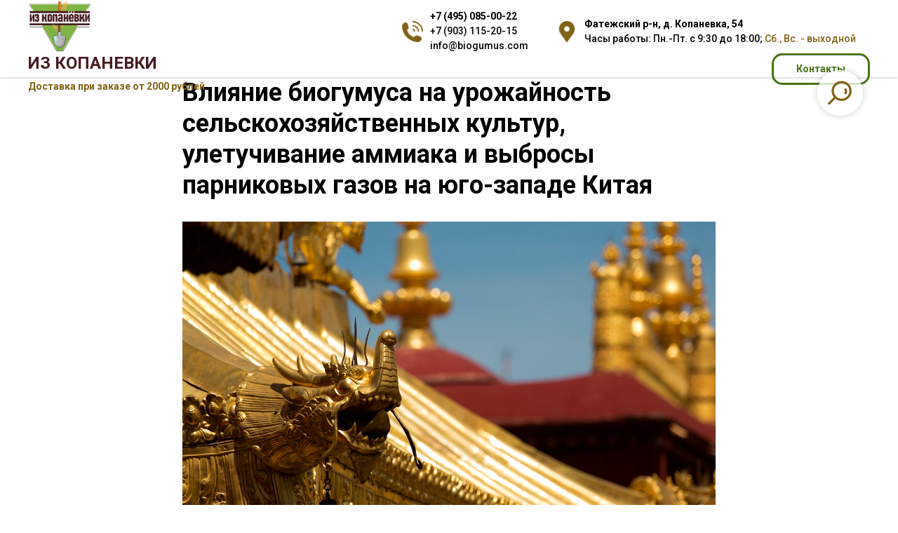

--- FILE ---
content_type: text/html; charset=UTF-8
request_url: https://biogumus.com/tpost/xn86uyf111-vliyanie-biogumusa-na-urozhainost-selsko
body_size: 22063
content:
<!DOCTYPE html> <html> <head> <meta charset="utf-8" /> <meta http-equiv="Content-Type" content="text/html; charset=utf-8" /> <meta name="viewport" content="width=device-width, initial-scale=1.0" /> <meta name="google-site-verification" content="Pj2aA830I576fgXjFPWJWxwdEqCyy7wDREaeb4WBxA8" /> <!--metatextblock-->
    <title>Как биогумус влияет на урожайность сельхоз культур.</title>
    <meta name="description" content="Эксперименты показали, что биогумус улучшает усвоение питательных веществ  сельскохозяйственными культурами и улучшает содержание питательных веществ в  почвенном профиле (18% почвенного азота в VCM).">
    <meta name="keywords" content="биогумус осенью, биогумус применение, полив биогумусом, почва биогумус">
    <meta name="robots" content="index, follow" />

    <meta property="og:title" content="Как биогумус влияет на урожайность сельхоз культур." />
    <meta property="og:description" content="Эксперименты показали, что биогумус улучшает усвоение питательных веществ  сельскохозяйственными культурами и улучшает содержание питательных веществ в  почвенном профиле (18% почвенного азота в VCM)." />
    <meta property="og:type" content="website" />
    <meta property="og:url" content="https://biogumus.com/tpost/xn86uyf111-vliyanie-biogumusa-na-urozhainost-selsko" />
    <meta property="og:image" content="https://static.tildacdn.com/tild6134-3430-4437-b062-393666636665/selhoz-kultury-v-kit.jpg" />

    <link rel="canonical" href="https://biogumus.com/tpost/xn86uyf111-vliyanie-biogumusa-na-urozhainost-selsko" />
    <link rel="alternate" type="application/rss+xml" title="Энциклопедия органических удобрений" href="https://biogumus.com/rss-feed-791520678761.xml" />
    <link rel="amphtml" href="https://biogumus.com/tpost/xn86uyf111-vliyanie-biogumusa-na-urozhainost-selsko?amp=true">

<!--/metatextblock--> <meta name="format-detection" content="telephone=no" /> <meta http-equiv="x-dns-prefetch-control" content="on"> <link rel="dns-prefetch" href="https://ws.tildacdn.com"> <link rel="dns-prefetch" href="https://static.tildacdn.com"> <link rel="shortcut icon" href="https://static.tildacdn.com/tild3561-6539-4637-b132-346365613030/biogumus.ico" type="image/x-icon" /> <link rel="apple-touch-icon" href="https://static.tildacdn.com/tild3562-3736-4235-b166-313431306566/ms-icon-150x150.png"> <link rel="apple-touch-icon" sizes="76x76" href="https://static.tildacdn.com/tild3562-3736-4235-b166-313431306566/ms-icon-150x150.png"> <link rel="apple-touch-icon" sizes="152x152" href="https://static.tildacdn.com/tild3562-3736-4235-b166-313431306566/ms-icon-150x150.png"> <link rel="apple-touch-startup-image" href="https://static.tildacdn.com/tild3562-3736-4235-b166-313431306566/ms-icon-150x150.png"> <!-- Assets --> <script src="https://neo.tildacdn.com/js/tilda-fallback-1.0.min.js" async charset="utf-8"></script> <link rel="stylesheet" href="https://static.tildacdn.com/css/tilda-grid-3.0.min.css" type="text/css" media="all" onerror="this.loaderr='y';"/> <link rel="stylesheet" href="https://static.tildacdn.com/ws/project5952529/tilda-blocks-page33460185.min.css?t=1749472642" type="text/css" media="all" onerror="this.loaderr='y';" /><link rel="stylesheet" href="https://static.tildacdn.com/ws/project5952529/tilda-blocks-page29704287.min.css?t=1768457463" type="text/css" media="all" onerror="this.loaderr='y';" /><link rel="stylesheet" href="https://static.tildacdn.com/ws/project5952529/tilda-blocks-page29741491.min.css?t=1768457463" type="text/css" media="all" onerror="this.loaderr='y';" /> <link rel="preconnect" href="https://fonts.gstatic.com"> <link href="https://fonts.googleapis.com/css2?family=Roboto:wght@300;400;500;700&subset=latin,cyrillic" rel="stylesheet"> <link rel="stylesheet" href="https://static.tildacdn.com/css/tilda-feed-1.0.min.css" type="text/css" media="all" /> <link rel="stylesheet" href="https://static.tildacdn.com/css/tilda-popup-1.1.min.css" type="text/css" media="print" onload="this.media='all';" onerror="this.loaderr='y';" /> <noscript><link rel="stylesheet" href="https://static.tildacdn.com/css/tilda-popup-1.1.min.css" type="text/css" media="all" /></noscript> <link rel="stylesheet" href="https://static.tildacdn.com/css/tilda-slds-1.4.min.css" type="text/css" media="print" onload="this.media='all';" onerror="this.loaderr='y';" /> <noscript><link rel="stylesheet" href="https://static.tildacdn.com/css/tilda-slds-1.4.min.css" type="text/css" media="all" /></noscript> <link rel="stylesheet" href="https://static.tildacdn.com/css/tilda-forms-1.0.min.css" type="text/css" media="all" onerror="this.loaderr='y';" /> <link rel="stylesheet" href="https://static.tildacdn.com/css/tilda-cart-1.0.min.css" type="text/css" media="all" onerror="this.loaderr='y';" /> <script nomodule src="https://static.tildacdn.com/js/tilda-polyfill-1.0.min.js" charset="utf-8"></script> <script type="text/javascript">function t_onReady(func) {if(document.readyState!='loading') {func();} else {document.addEventListener('DOMContentLoaded',func);}}
function t_onFuncLoad(funcName,okFunc,time) {if(typeof window[funcName]==='function') {okFunc();} else {setTimeout(function() {t_onFuncLoad(funcName,okFunc,time);},(time||100));}}function t_throttle(fn,threshhold,scope) {return function() {fn.apply(scope||this,arguments);};}</script> <script src="https://static.tildacdn.com/js/jquery-1.10.2.min.js" charset="utf-8" onerror="this.loaderr='y';"></script> <script src="https://static.tildacdn.com/js/tilda-scripts-3.0.min.js" charset="utf-8" defer onerror="this.loaderr='y';"></script> <script src="https://static.tildacdn.com/ws/project5952529/tilda-blocks-page33460185.min.js?t=1749472642" charset="utf-8" onerror="this.loaderr='y';"></script><script src="https://static.tildacdn.com/ws/project5952529/tilda-blocks-page29704287.min.js?t=1768457463" onerror="this.loaderr='y';"></script><script src="https://static.tildacdn.com/ws/project5952529/tilda-blocks-page29741491.min.js?t=1768457463" onerror="this.loaderr='y';"></script> <script src="https://static.tildacdn.com/js/tilda-lazyload-1.0.min.js" charset="utf-8" async onerror="this.loaderr='y';"></script> <script src="https://static.tildacdn.com/js/tilda-feed-1.0.min.js" charset="utf-8"></script><script src="https://static.tildacdn.com/js/tilda-submenublocks-1.0.min.js" charset="utf-8"></script><script src="https://static.tildacdn.com/js/tilda-map-1.0.min.js" charset="utf-8"></script><script src="https://static.tildacdn.com/js/tilda-vote-1.1.min.js" charset="utf-8"></script><script src="https://static.tildacdn.com/js/tilda-animation-sbs-1.0.min.js" charset="utf-8"></script> <script src="https://static.tildacdn.com/js/tilda-slds-1.4.min.js" charset="utf-8" async onerror="this.loaderr='y';"></script> <script src="https://static.tildacdn.com/js/hammer.min.js" charset="utf-8" async onerror="this.loaderr='y';"></script> <script src="https://static.tildacdn.com/js/tilda-popup-1.0.min.js" charset="utf-8" async onerror="this.loaderr='y';"></script> <script src="https://static.tildacdn.com/js/tilda-menu-1.0.min.js" charset="utf-8" async onerror="this.loaderr='y';"></script> <script src="https://static.tildacdn.com/js/tilda-forms-1.0.min.js" charset="utf-8" async onerror="this.loaderr='y';"></script> <script src="https://static.tildacdn.com/js/tilda-cart-1.0.min.js" charset="utf-8" async onerror="this.loaderr='y';"></script> <script src="https://static.tildacdn.com/js/tilda-widget-positions-1.0.min.js" charset="utf-8" async onerror="this.loaderr='y';"></script> <script src="https://static.tildacdn.com/js/tilda-skiplink-1.0.min.js" charset="utf-8" async onerror="this.loaderr='y';"></script> <script src="https://static.tildacdn.com/js/tilda-events-1.0.min.js" charset="utf-8" async onerror="this.loaderr='y';"></script> <script type="text/javascript">window.dataLayer=window.dataLayer||[];</script> <!-- Google Tag Manager --> <script type="text/javascript">(function(w,d,s,l,i){w[l]=w[l]||[];w[l].push({'gtm.start':new Date().getTime(),event:'gtm.js'});var f=d.getElementsByTagName(s)[0],j=d.createElement(s),dl=l!='dataLayer'?'&l='+l:'';j.async=true;j.src='https://www.googletagmanager.com/gtm.js?id='+i+dl;f.parentNode.insertBefore(j,f);})(window,document,'script','dataLayer','GTM-TQDX458');</script> <!-- End Google Tag Manager --> <!-- VK Pixel Code --> <script type="text/javascript" data-tilda-cookie-type="advertising">setTimeout(function(){!function(){var t=document.createElement("script");t.type="text/javascript",t.async=!0,t.src="https://vk.com/js/api/openapi.js?161",t.onload=function(){VK.Retargeting.Init("VK-RTRG-1546749-cjLfl"),VK.Retargeting.Hit()},document.head.appendChild(t)}();},2000);</script> <!-- End VK Pixel Code --> <script type="text/javascript">(function() {if((/bot|google|yandex|baidu|bing|msn|duckduckbot|teoma|slurp|crawler|spider|robot|crawling|facebook/i.test(navigator.userAgent))===false&&typeof(sessionStorage)!='undefined'&&sessionStorage.getItem('visited')!=='y'&&document.visibilityState){var style=document.createElement('style');style.type='text/css';style.innerHTML='@media screen and (min-width: 980px) {.t-records {opacity: 0;}.t-records_animated {-webkit-transition: opacity ease-in-out .2s;-moz-transition: opacity ease-in-out .2s;-o-transition: opacity ease-in-out .2s;transition: opacity ease-in-out .2s;}.t-records.t-records_visible {opacity: 1;}}';document.getElementsByTagName('head')[0].appendChild(style);function t_setvisRecs(){var alr=document.querySelectorAll('.t-records');Array.prototype.forEach.call(alr,function(el) {el.classList.add("t-records_animated");});setTimeout(function() {Array.prototype.forEach.call(alr,function(el) {el.classList.add("t-records_visible");});sessionStorage.setItem("visited","y");},400);}
document.addEventListener('DOMContentLoaded',t_setvisRecs);}})();</script></head> <body class="t-body" style="margin:0;"> <!--allrecords--> <div id="allrecords" class="t-records" data-post-page="y" data-hook="blocks-collection-content-node" data-tilda-project-id="5952529" data-tilda-page-id="33460185" data-tilda-page-alias="enciklopediya_organicheskih_soedineniy" data-tilda-formskey="46d170b87f573748af392c9e85952529" data-tilda-lazy="yes" data-tilda-root-zone="com">

<!-- POST START -->

<!--header-->
<div id="t-header" class="t-records" data-hook="blocks-collection-content-node" data-tilda-project-id="5952529" data-tilda-page-id="29704287" data-tilda-page-alias="iz_kopanevky" data-tilda-formskey="46d170b87f573748af392c9e85952529" data-tilda-lazy="yes" data-tilda-root-zone="one"    >

    <div id="rec480502220" class="r t-rec t-rec_pb_15" style="padding-bottom:15px; " data-animationappear="off" data-record-type="821"   >
<!-- t821 -->

<div id="nav480502220marker"></div>

<div id="nav480502220" class="t821 t821__positionfixed  " style="background-color: rgba(255,255,255,1);  " data-bgcolor-hex="#ffffff" data-bgcolor-rgba="rgba(255,255,255,1)" data-navmarker="nav480502220marker" data-appearoffset="" data-bgopacity-two="90" data-menushadow="20" data-menushadow-css="" data-bgopacity="1"  data-bgcolor-rgba-afterscroll="rgba(255,255,255,0.90)"  data-menu="yes">
    <div class="t821__maincontainer " style="">
					<div class="t821__leftwrapper" style="">
							<div class="t821__logo-wrapper t821__logo-wrapper_inlineblock">
										<a href="/" >
																		<img class="t821__imglogo t821__imglogomobile" 
								src="https://static.tildacdn.com/tild6637-3830-4433-b230-363362616661/logo_iz_kopanevky.png" 
								imgfield="img" 
								style="max-width: 90px; width: 90px;"
								 alt="Доставка при заказе от 2000 рублей"
								>
																</a>
									</div>
				<div class="t821__logo-descr t821__logo-descr_inlineblock t-name t-name_xs" field="subtitle"><div style="font-size: 22px;" data-customstyle="yes"><strong style="color: rgb(71, 29, 33); font-size: 24px;">ИЗ КОПАНЕВКИ</strong><br /><span style="color: rgb(128, 99, 24); font-size: 14px;">Доставка при заказе от 2000 рублей</span></div></div>							</div>
			
			<div class="t821__rightwrapper" style="">
									<div class="t821__phone-container" style="">
													<span class="t821__img-wrap" style="width:30px;">
								<img class="t821__img t-img" 
									role="presentation" 
									src="https://static.tildacdn.com/tild3930-3536-4337-a639-373636393964/icon_phone.png" 
									imgfield="img2"
									>
							</span>
												<span class="t821__text t821__text-descr t-descr t-descr_xxs" field="descr"><strong>+7 (495) 085-00-22</strong><br /><span style="color: rgb(0, 0, 0);">+7 (903) 115-20-15</span><br /><span style="color: rgb(0, 0, 0);">info@biogumus.com</span></span>					</div>
				
									<div class="t821__adress-container" style="">
											<span class="t821__img-wrap" style="width:30px;">
							<img class="t821__img t-img" 
								role="presentation" 
								src="https://static.tildacdn.com/tild3663-3339-4934-a233-373362353432/icon_adress.png" 
								imgfield="img3"
								>
						</span>
										<span class="t821__text t821__text-text t-descr t-descr_xxs" field="text"><a href="https://biogumus.com/kotakty" style="color: rgb(0, 0, 0);"><strong>Фатежский р-н, д. Копаневка, 54</strong></a><br />Часы работы: Пн.-Пт. с 9:30 до 18:00<span style="color: rgb(0, 0, 0);">;</span><span style="color: rgb(128, 99, 24);"> Сб., Вс. - выходной</span></span>					</div>
				
									<div class="t821__btn-container">
					                        <div class="t821__btn-wrapper">
                            <a href="http://biogumus.com/kotakty" target="" class="t-btn t-btn_sm "  style="color:#497416;border:3px solid #497416;border-radius:15px; -moz-border-radius:15px; -webkit-border-radius:15px;"
								data-buttonfieldset="button"
							>
                                <table role="presentation" style="width:100%; height:100%;">
                                    <tr>
                                        <td>Контакты</td>
                                    </tr>
                                </table>
                            </a>
                        </div>
										</div>
							</div>


		  	</div>
</div>



<style>
@media screen and (max-width: 640px) {
  #rec480502220 .t821__logo-wrapper_inlineblock {
    margin-bottom: 5px;
  }
}
</style>



<script>
    
        t_onReady(function() {
            t_onFuncLoad('t821_init', function(){t821_init('480502220');});
        });
    
</script>


<style>
#rec480502220 .t-menu__link-item{
		}







@supports (overflow:-webkit-marquee) and (justify-content:inherit)
{
	#rec480502220 .t-menu__link-item,
	#rec480502220 .t-menu__link-item.t-active {
	opacity: 1 !important;
	}
}
</style>
    
                
                
            
        
                            
        
                                
        
            
                                                                
                                                                                                                    
                                                                                
                                                                                
                                                                                                                    
                                                                                
                                                                                
                                                                                
                                                                                                                    
                                                                                
                                                                                
                                                                                
                                                                                                                                                            
                                                                                
                                     
        
                
        
                                                                    
                                                        
         

         
            
        
                            
        
                                
        
            
                                                                
                                                                                                                    
                                                                                
                                                                                
                                                                                
                                                                                
                                                                                
                                                                                
                                                                                                                    
                                                                                
                                                                                
                                                                                
                                                                                
                                     
        
                
        
                                                                    
                            
         

         
            
        
                            
        
                                
        
            
                                                                
                                                                                                                    
                                                                                
                                                                                
                                                                                                                    
                                                                                
                                                                                
                                                                                
                                                                                                                    
                                                                                
                                                                                
                                                                                
                                                                                                                                                            
                                                                                
                                     
        
                
        
                                                                    
                                                        
         

         
            
        
                            
        
                                
        
            
                                                                
                                                                                                                    
                                                                                
                                                                                
                                                                                                                    
                                                                                
                                                                                
                                                                                
                                                                                                                    
                                                                                
                                                                                
                                                                                
                                                                                
                                                                                
                                     
        
                
        
                                                                    
                                                        
         

         
     
            <style> #rec480502220 .t821__logo {   font-weight: 700; } #rec480502220 .t821__text-descr {   font-weight: 500; } #rec480502220 .t821__text-text {   font-weight: 500; }</style>
    <!--[if IE 8]>
<style>
#rec480502220 .t821 {
  filter: progid:DXImageTransform.Microsoft.gradient(startColorStr='#D9ffffff', endColorstr='#D9ffffff');
}
</style>
<![endif]-->


	                                                        
            <style>#rec480502220 .t821 {box-shadow: 0px 1px 3px rgba(0,0,0,0.2);}</style>
    
</div>


    <div id="rec480665376" class="r t-rec" style=" " data-animationappear="off" data-record-type="706"   >
<!--tcart-->

<!-- @classes: t-text t-text_xs t-name t-name_xs t-name_md t-btn t-btn_sm -->


<script>
    t_onReady(function () {
        setTimeout(function () {
            t_onFuncLoad('tcart__init', function () {
                tcart__init('480665376');
            });
        }, 50);

        var userAgent = navigator.userAgent.toLowerCase();
        var body = document.body;
        if (!body) return;

        /* fix Instagram iPhone keyboard bug */
        if (userAgent.indexOf('instagram') !== -1 && userAgent.indexOf('iphone') !== -1) {
            body.style.position = 'relative';
        }

        var rec = document.querySelector('#rec480665376');
        if (!rec) return;
        var cartWindow = rec.querySelector('.t706__cartwin,.t706__cartpage');
        var allRecords = document.querySelector('.t-records');
        var currentMode = allRecords.getAttribute('data-tilda-mode');
        if (cartWindow && currentMode !== 'edit' && currentMode !== 'preview') {
            cartWindow.addEventListener(
                'scroll',
                t_throttle(function () {
                    if (window.lazy === 'y' || document.querySelector('#allrecords').getAttribute('data-tilda-lazy') === 'yes') {
                        t_onFuncLoad('t_lazyload_update', function () {
                            t_lazyload_update();
                        });
                    }
                }, 500)
            );
        }
    });
</script>


                                        
    
    
<div class="t706"  data-cart-countdown="yes" data-opencart-onorder="yes" data-project-currency="р." data-project-currency-side="r" data-project-currency-sep=","   data-project-currency-code="RUB"        data-yandexmap-apikey="e8c20bbd-fb79-4d44-96c6-dbcaa9c1bc14">
        <div class="t706__carticon t706__carticon_sm" style="right:120px;">
         <div class="t706__carticon-text t-name t-name_xs"></div>        <div class="t706__carticon-wrapper">
                        <div class="t706__carticon-imgwrap" style="background-color:#806318;">
                                    <svg role="img" style="stroke:#e2cd95;" class="t706__carticon-img" xmlns="http://www.w3.org/2000/svg" viewBox="0 0 64 64">
                        <path fill="none" stroke-width="2" stroke-miterlimit="10" d="M44 18h10v45H10V18h10z"/>
                        <path fill="none" stroke-width="2" stroke-miterlimit="10" d="M22 24V11c0-5.523 4.477-10 10-10s10 4.477 10 10v13"/>
                    </svg>
                            </div>
            <div class="t706__carticon-counter js-carticon-counter" style="background-color:#e2cd95;color:#806318;"></div>
        </div>
    </div>
     

    <div class="t706__cartwin" style="display: none;">
        <div class="t706__close t706__cartwin-close">
            <button type="button" class="t706__close-button t706__cartwin-close-wrapper" aria-label="Close cart">
                <svg role="presentation" class="t706__close-icon t706__cartwin-close-icon" width="23px" height="23px" viewBox="0 0 23 23" version="1.1" xmlns="http://www.w3.org/2000/svg" xmlns:xlink="http://www.w3.org/1999/xlink">
                    <g stroke="none" stroke-width="1" fill="#fff" fill-rule="evenodd">
                        <rect transform="translate(11.313708, 11.313708) rotate(-45.000000) translate(-11.313708, -11.313708) " x="10.3137085" y="-3.6862915" width="2" height="30"></rect>
                        <rect transform="translate(11.313708, 11.313708) rotate(-315.000000) translate(-11.313708, -11.313708) " x="10.3137085" y="-3.6862915" width="2" height="30"></rect>
                    </g>
                </svg> 
            </button>  
        </div>

        <div class="t706__cartwin-content">
            <div class="t706__cartwin-top">
                <div class="t706__cartwin-heading t-name t-name_xl"></div>
            </div>            

            <div class="t706__cartwin-products"></div>
            <div class="t706__cartwin-bottom">
                <div class="t706__cartwin-prodamount-wrap t-descr t-descr_sm">
                    <span class="t706__cartwin-prodamount-label"></span>
                    <span class="t706__cartwin-prodamount"></span>
                </div>
            </div>      
                
                        <div class="t706__orderform ">  
                
																																																								

	<form 
		id="form480665376" name='form480665376' role="form" action='' method='POST' data-formactiontype="2" data-inputbox=".t-input-group"   
		class="t-form js-form-proccess t-form_inputs-total_8 " 
		  data-formsended-callback="t706_onSuccessCallback" >
											<input type="hidden" name="formservices[]" value="a2ea920fdb2a237f794987a5043920c2" class="js-formaction-services">
							<input type="hidden" name="formservices[]" value="ebaaabd74a7604d65eca6996315d3de7" class="js-formaction-services">
					
					<input type="hidden" name="tildaspec-formname" tabindex="-1" value="Cart">
		
		<!-- @classes t-title t-text t-btn -->
		<div class="js-successbox t-form__successbox t-text t-text_md" 
			aria-live="polite" 
			style="display:none;"
						 data-success-message="Спасибо за заказ! Мы свяжемся с Вами в ближайшее время."					></div>

				<div class="t-form__inputsbox t-form__inputsbox_inrow">

			







				
	
					
											
				
								

						
		
				
				
		
						
		
		
				
		<div
			class=" t-input-group t-input-group_nm "
			data-input-lid="1496239431201"
															data-field-type="nm"
			data-field-name="Name"
					>

												<label 
						for='input_1496239431201' 
						class="t-input-title t-descr t-descr_md" 
						id="field-title_1496239431201" 
						data-redactor-toolbar="no" 
						field="li_title__1496239431201" 
						style="color:;"
					>Имя</label>
											
					
							<div class="t-input-block  ">
											
<input 
	type="text"
	autocomplete="name"
	name="Name"
	id="input_1496239431201"
	class="t-input js-tilda-rule"
	value="" 
	 placeholder="Иван Смирнов"	 data-tilda-req="1" aria-required="true"	data-tilda-rule="name"
	aria-describedby="error_1496239431201"
	style="color:#000000;border:1px solid #000000;">														</div>
				<div class="t-input-error" aria-live="polite" id="error_1496239431201"></div>
								</div>

					
	
					
											
				
								

						
		
				
				
		
						
		
		
				
		<div
			class=" t-input-group t-input-group_em "
			data-input-lid="1496239459190"
															data-field-type="em"
			data-field-name="Email"
					>

												<label 
						for='input_1496239459190' 
						class="t-input-title t-descr t-descr_md" 
						id="field-title_1496239459190" 
						data-redactor-toolbar="no" 
						field="li_title__1496239459190" 
						style="color:;"
					>Email</label>
											
					
							<div class="t-input-block  ">
											
<input 
	type="email"
	autocomplete="email"
	name="Email"
	id="input_1496239459190"
	class="t-input js-tilda-rule"
	value="" 
	 placeholder="example@site.com"	 data-tilda-req="1" aria-required="true"	data-tilda-rule="email"
	aria-describedby="error_1496239459190"
	style="color:#000000;border:1px solid #000000;"
>														</div>
				<div class="t-input-error" aria-live="polite" id="error_1496239459190"></div>
								</div>

					
	
					
											
				
								

						
		
				
				
		
						
		
		
				
		<div
			class=" t-input-group t-input-group_ph "
			data-input-lid="1496239478607"
															data-field-type="ph"
			data-field-name="Phone"
					>

												<label 
						for='input_1496239478607' 
						class="t-input-title t-descr t-descr_md" 
						id="field-title_1496239478607" 
						data-redactor-toolbar="no" 
						field="li_title__1496239478607" 
						style="color:;"
					>Телефон</label>
											
					
							<div class="t-input-block  ">
											
	<input 
		type="tel"
		autocomplete="tel"
		name="Phone"
		id="input_1496239478607"
		class="t-input js-tilda-rule"
		value="" 
		 placeholder="+7 777 77 77"		 data-tilda-req="1" aria-required="true"		data-tilda-rule="phone"
		pattern="[0-9]*"
				aria-describedby="error_1496239478607"
		style="color:#000000;border:1px solid #000000;">

															</div>
				<div class="t-input-error" aria-live="polite" id="error_1496239478607"></div>
								</div>

					
	
					
											
				
								

						
		
				
				
		
						
		
		
				
		<div
			class=" t-input-group t-input-group_in "
			data-input-lid="1675170606024"
															data-field-type="in"
			data-field-name="city"
					>

												<label 
						for='input_1675170606024' 
						class="t-input-title t-descr t-descr_md" 
						id="field-title_1675170606024" 
						data-redactor-toolbar="no" 
						field="li_title__1675170606024" 
						style="color:;"
					>Город</label>
											
					
							<div class="t-input-block  ">
											
<input 
	type="text" 
	name="city" 
	id="input_1675170606024" 
	class="t-input js-tilda-rule" 
	value="" 
	 placeholder="Москва"	 
	 
	 
	aria-describedby="error_1675170606024" 
	style="color:#000000;border:1px solid #000000;"
>														</div>
				<div class="t-input-error" aria-live="polite" id="error_1675170606024"></div>
								</div>

					
	
					
											
				
								

						
		
				
				
		
						
		
		
				
		<div
			class=" t-input-group t-input-group_dl "
			data-input-lid="1675170292961"
															data-field-type="dl"
			data-field-name="Доставка"
					>

												<div 
						 
						class="t-input-title t-descr t-descr_md" 
						id="field-title_1675170292961" 
						data-redactor-toolbar="no" 
						field="li_title__1675170292961" 
						style="color:;"
					>Доставка</div>
											
					
							<div class="t-input-block  ">
											

	
<div 
	class="t-radio__wrapper t-radio__wrapper-delivery" 
	data-delivery-variants-hook='y' 
	 
	>
									<label 
				class="t-radio__control t-text t-text_xs" 
				style=""
			>
				<input 
					type="radio" 
					name="Доставка" 
					value="Самовывоз" 
					checked="checked" 
					class="t-radio t-radio_delivery js-tilda-rule" 
					 data-tilda-req="1" aria-required="true" 
					data-delivery-price=""
				>
					<div 
						class="t-radio__indicator" 
											></div>
					Самовывоз			</label>
								<label 
				class="t-radio__control t-text t-text_xs" 
				style=""
			>
				<input 
					type="radio" 
					name="Доставка" 
					value="Доставка курьером внутри МКАД 500 руб. = 500" 
					 
					class="t-radio t-radio_delivery js-tilda-rule" 
					 data-tilda-req="1" aria-required="true" 
					data-delivery-price=" 500"
				>
					<div 
						class="t-radio__indicator" 
											></div>
					Доставка курьером внутри МКАД 500 руб. 			</label>
								<label 
				class="t-radio__control t-text t-text_xs" 
				style=""
			>
				<input 
					type="radio" 
					name="Доставка" 
					value="Транспортная компания (расчет стоимости в зависимости от пункта назначения)" 
					 
					class="t-radio t-radio_delivery js-tilda-rule" 
					 data-tilda-req="1" aria-required="true" 
					data-delivery-price=""
				>
					<div 
						class="t-radio__indicator" 
											></div>
					Транспортная компания (расчет стоимости в зависимости от пункта назначения)			</label>
								<label 
				class="t-radio__control t-text t-text_xs" 
				style=""
			>
				<input 
					type="radio" 
					name="Доставка" 
					value="Почта России (расчет в зависимости от пункта назначения)" 
					 
					class="t-radio t-radio_delivery js-tilda-rule" 
					 data-tilda-req="1" aria-required="true" 
					data-delivery-price=""
				>
					<div 
						class="t-radio__indicator" 
											></div>
					Почта России (расчет в зависимости от пункта назначения)			</label>
			</div>

														</div>
				<div class="t-input-error" aria-live="polite" id="error_1675170292961"></div>
								</div>

					
	
					
											
				
								

						
		
				
				
		
						
		
		
				
		<div
			class=" t-input-group t-input-group_sf "
			data-input-lid="1665065219472"
															data-field-type="sf"
			data-field-name=""
					>

														
					
							<div class="t-input-block  ">
											
<label 
	class="t-checkbox__control t-checkbox__control_flex t-text t-text_xs" 
	style=""
>
	<input 
		type="checkbox" 
		class="t-checkbox js-tilda-rule" 
		 checked 
	>
	<div 
		class="t-checkbox__indicator" 
			></div>
	Запомнить контакты в браузере для повторной покупки</label>

														</div>
				<div class="t-input-error" aria-live="polite" id="error_1665065219472"></div>
								</div>

					
	
					
											
				
								

						
		
				
				
		
						
		
		
				
		<div
			class=" t-input-group t-input-group_pc "
			data-input-lid="1680698588268"
															data-field-type="pc"
			data-field-name="Промокод"
					>

												<div 
						 
						class="t-input-title t-descr t-descr_md" 
						id="field-title_1680698588268" 
						data-redactor-toolbar="no" 
						field="li_title__1680698588268" 
						style="color:;"
					>Промокод</div>
											
					
							<div class="t-input-block  ">
											
<style>
	.t-inputpromocode__wrapper .t-text {
		color: #000;
	}
</style>

<div class="t-inputpromocode__wrapper" style="display:table;width:100%;">
	<input 
		type="text" 
		name="Промокод" 
		class="t-input t-inputpromocode js-tilda-rule" 
		value="" 
		 placeholder="Введите промокод"		style="display:table-cell;color:#000000;border:1px solid #000000;" 
		data-tilda-rule="promocode"
	>
	<div 
		class="t-inputpromocode__btn t-btn t-btn_md" 
		style="display:none;position:relative;height:auto;color:#fff;background:#000;"
	>Применить</div>
</div>

<script src="https://static.tildacdn.com/js/tilda-promocode-1.0.min.js"></script>
<script>

	t_onReady(function () {
		try {
			t_onFuncLoad('t_input_promocode_init', function () {
				t_input_promocode_init('480665376', '1680698588268');
			});
		} catch (error) {
			console.error(error);
		}
	});

</script>														</div>
				<div class="t-input-error" aria-live="polite" id="error_1680698588268"></div>
								</div>

					
	
					
											
				
								

						
		
				
				
		
						
		
		
				
		<div
			class=" t-input-group t-input-group_ta "
			data-input-lid="1718717213937"
															data-field-type="ta"
			data-field-name="Комментарий к заказу"
					>

												<label 
						for='input_1718717213937' 
						class="t-input-title t-descr t-descr_md" 
						id="field-title_1718717213937" 
						data-redactor-toolbar="no" 
						field="li_title__1718717213937" 
						style="color:;"
					>Комментарий к заказу</label>
											
					
							<div class="t-input-block  ">
											
<textarea 
	name="Комментарий к заказу"
	id="input_1718717213937"
	class="t-input js-tilda-rule"
	 placeholder="Комментарий"		aria-describedby="error_1718717213937" 
	style="color:#000000;border:1px solid #000000;height:238px;" 
	rows="7"
></textarea>
														</div>
				<div class="t-input-error" aria-live="polite" id="error_1718717213937"></div>
								</div>

	


		
		
		
		
	
			<div class="t-form__errorbox-middle">
				<!--noindex-->
	
<div 
	class="js-errorbox-all t-form__errorbox-wrapper" 
	style="display:none;" 
	data-nosnippet 
	tabindex="-1" 
	aria-label="Form fill-in errors"
>
	<ul 
		role="list" 
		class="t-form__errorbox-text t-text t-text_md"
	>
		<li class="t-form__errorbox-item js-rule-error js-rule-error-all"></li>
		<li class="t-form__errorbox-item js-rule-error js-rule-error-req"></li>
		<li class="t-form__errorbox-item js-rule-error js-rule-error-email"></li>
		<li class="t-form__errorbox-item js-rule-error js-rule-error-name"></li>
		<li class="t-form__errorbox-item js-rule-error js-rule-error-phone"></li>
		<li class="t-form__errorbox-item js-rule-error js-rule-error-minlength"></li>
		<li class="t-form__errorbox-item js-rule-error js-rule-error-string"></li>
	</ul>
</div>
<!--/noindex-->			</div>

			<div class="t-form__submit">
				<button
					type="submit"
					class="t-submit"
					style="color:#e2cd95;background-color:#806318;"
					data-field="buttontitle"
					data-buttonfieldset="button"
									>
					Оформить				</button>
			</div>
		</div>

		<div class="t-form__errorbox-bottom">
			<!--noindex-->
	
<div 
	class="js-errorbox-all t-form__errorbox-wrapper" 
	style="display:none;" 
	data-nosnippet 
	tabindex="-1" 
	aria-label="Form fill-in errors"
>
	<ul 
		role="list" 
		class="t-form__errorbox-text t-text t-text_md"
	>
		<li class="t-form__errorbox-item js-rule-error js-rule-error-all"></li>
		<li class="t-form__errorbox-item js-rule-error js-rule-error-req"></li>
		<li class="t-form__errorbox-item js-rule-error js-rule-error-email"></li>
		<li class="t-form__errorbox-item js-rule-error js-rule-error-name"></li>
		<li class="t-form__errorbox-item js-rule-error js-rule-error-phone"></li>
		<li class="t-form__errorbox-item js-rule-error js-rule-error-minlength"></li>
		<li class="t-form__errorbox-item js-rule-error js-rule-error-string"></li>
	</ul>
</div>
<!--/noindex-->		</div>
	</form>

                                                                                                                                                                                    		                        		                                                    
	
	<style>
		#rec480665376 input::-webkit-input-placeholder {color:#000000; opacity: 0.5;}
		#rec480665376 input::-moz-placeholder          {color:#000000; opacity: 0.5;}
		#rec480665376 input:-moz-placeholder           {color:#000000; opacity: 0.5;}
		#rec480665376 input:-ms-input-placeholder      {color:#000000; opacity: 0.5;}
		#rec480665376 textarea::-webkit-input-placeholder {color:#000000; opacity: 0.5;}
		#rec480665376 textarea::-moz-placeholder          {color:#000000; opacity: 0.5;}
		#rec480665376 textarea:-moz-placeholder           {color:#000000; opacity: 0.5;}
		#rec480665376 textarea:-ms-input-placeholder      {color:#000000; opacity: 0.5;}
	</style>
	
            </div>
                    </div>      
    </div>

    <div class="t706__cartdata">
            </div>
</div>

<style>



.t706__carticon-text {
    color: #806318;
}

.t706__carticon-text::after {
    border-left-color: #e2cd95;
}
.t706__carticon-text {
    background: #e2cd95;
}


</style>


    
    <style>
    .t-menuwidgeticons__cart .t-menuwidgeticons__icon-counter{
        background-color:#e2cd95;
    }
    </style>
    
    
    <style>
    .t-menuwidgeticons__cart .t-menuwidgeticons__icon-counter{
        color:#806318 !important;
    }
    </style>
    




                                                        
                                                                                                                                                            		                                                    
<!--/tcart-->
</div>


    <div id="rec480543063" class="r t-rec" style=" " data-animationappear="off" data-record-type="985"   >
<!--tsearch-widget--->

<!-- @classes: t-name t-name_xs t-descr t-descr_xs t-text t-input -->

        
                        
<div class="t985" data-search-showby="10">
            <button type="button" class="t985__search-widget-button t-search-widget__button" >
            <div class="t985__search-widget-icon" style="width: 65px; height: 65px;">
                                    <svg role="presentation" width="65px" height="65px" viewBox="0 0 80 80" fill="none" xmlns="http://www.w3.org/2000/svg">
                        <path d="M31.1228 48.1328L21 58.253" stroke="#806318" stroke-width="4px" stroke-linecap="square"/>
                        <path fill-rule="evenodd" clip-rule="evenodd" d="M53.5878 25.5522C59.6573 31.6217 59.6573 41.4634 53.5878 47.5329C47.5181 53.6026 37.6765 53.6026 31.6069 47.5329C25.5373 41.4634 25.5373 31.6217 31.6069 25.5522C37.6765 19.4826 47.5181 19.4826 53.5878 25.5522Z" stroke="#806318" stroke-width="4px"/>
                        <path d="M48.425 32.5469C50.9434 35.0652 50.8891 39.2025 48.3037 41.7878" stroke="#806318" stroke-width="4px"/>
                    </svg>
                            </div>
        </button>
        <div class="t985__overlay t-search-widget__overlay">
        <div class="t985__widgetheader t-search-widget__header" >
            <div class="t985__inputcontainer t-container">
                <div class="t-search-widget__inputcontainer t-col t-col_8 t-prefix_2">
                    <div class="t985__blockinput t-search-widget__blockinput" style="  ">
                        <input type="text" class="t985__input t-search-widget__input t-input" placeholder="Поиск" data-search-target="all" style="color:#6a5a19;">
                        <svg role="presentation" class="t985__search-icon t-search-widget__search-icon" width="30" height="30" viewBox="0 0 30 30" fill="none" xmlns="http://www.w3.org/2000/svg">
                            <circle r="7.93388" transform="matrix(0.715639 0.698471 -0.715639 0.698471 18.5859 11.7816)" stroke-width="1.0" stroke="#b6b6b6"/>
                            <line y1="-0.5" x2="9.17531" y2="-0.5" transform="matrix(-0.715635 0.698474 -0.715635 -0.698474 12.75 16.9609)" stroke-width="1.0" stroke="#b6b6b6"/>
                        </svg>
                        <div class="t985__loading-icon t-search-widget__loading">
                            <svg role="presentation" width="24" height="24" viewBox="0 0 24 24" fill="none" xmlns="http://www.w3.org/2000/svg">
                                <path d="M5.12544 3.27734C2.57644 5.34 0.75 8.49358 0.75 12.028C0.75 17.3825 4.49041 21.8634 9.50089 23.0004" stroke="#b6b6b6"/>
                                <path d="M2 2.02734L5.75038 2.65241L5.12532 6.40279" stroke="#b6b6b6"/>
                                <path d="M18.8785 20.5C21.4275 18.4373 23.2539 15.2838 23.2539 11.7493C23.2539 6.39481 19.5135 1.91392 14.503 0.776984" stroke="#b6b6b6"/>
                                <path d="M22.0039 21.75L18.2534 21.1249L18.8785 17.3746" stroke="#b6b6b6"/>
                            </svg>
                        </div>
                        <div class="t985__clear-icon t-search-widget__clear-icon">
                            <svg role="presentation" width="12" height="12" viewBox="0 0 12 12" fill="none" xmlns="http://www.w3.org/2000/svg">
                                <path d="M1.00004 10.9659L10.9999 0.999962" stroke="#565656"/>
                                <path d="M10.9883 10.9986L1.00214 1.02924" stroke="#565656"/>
                            </svg>
                        </div>
                    </div>
                </div>
                <div class="t985__close-icon t-search-widget__close-icon">
                    <svg role="presentation" width="28" height="28" viewBox="0 0 28 28" fill="none" xmlns="http://www.w3.org/2000/svg">
                        <path d="M0.754014 27.4806L27.0009 1.32294" stroke="black"/>
                        <path d="M26.9688 27.5665L0.757956 1.39984" stroke="black"/>
                    </svg>
                </div>
            </div>
                    </div>
    </div>

    </div>

    <script>
        t_onReady(function () {
            var tildaSearchWidgetJs = 'https://static.tildacdn.com/js/tilda-searchwidget-';
            if (!document.querySelector('script[src^="https://search.tildacdn.com/static/tilda-searchwidget-"]') && !document.querySelector('script[src^="' + tildaSearchWidgetJs + '"]')) {
                var script = document.createElement('script');
                script.src = tildaSearchWidgetJs + '1.0.min.js';
                script.type = 'text/javascript';
                document.body.appendChild(script);
            }

            var tildaSearchWidgetCss = 'https://static.tildacdn.com/css/tilda-searchwidget-';
            if (!document.querySelector('link[href^="https://search.tildacdn.com/static/tilda-searchwidget-"]') && !document.querySelector('link[href^="' + tildaSearchWidgetCss + '"]')) {
                var link = document.createElement('link');
                link.href = tildaSearchWidgetCss + '1.0.min.css';
                link.rel = 'stylesheet';
                link.media = 'screen';
                document.body.appendChild(link);
            }

                    });
    </script>

    <style>
        @media screen and (max-width: 960px) {
            #rec480543063 .t985__search-widget-icon {
                width: 65px;
                height: 65px;        
            }
            #rec480543063 .t985__search-widget-icon svg {
                width: 65px;
                height: 65px;        
            }
        }
    </style>

<!--/tsearch-widget--->

                                                        
    
</div>


    <div id="rec609380680" class="r t-rec" style=" " data-animationappear="off" data-record-type="269"   >
<!-- t139 -->
<div class="t139">
    <script src="//code.jivo.ru/widget/DWRLJTsttj" async></script>
</div>
</div>

</div>
<!--/header-->



    <style>
        .t-feed__post-popup__close-wrapper {
            display: none !important;
        }
    </style>


      






<div id="rec540793978" class="r t-rec">
    <div class="t-feed">

        <div class="t-feed__post-popup t-popup_show" style="background-color:#ffffff;display:block;" data-feed-popup-postuid="xn86uyf111" data-feed-popup-feeduid="791520678761">

            <div class="t-feed__post-popup__close-wrapper">

                <a href="https://biogumus.com/enciklopediya_organicheskih_soedineniy" class="t-popup__close">
                    <div class="t-popup__close-wrapper">
                        <svg class="t-popup__close-icon" width="11" height="20" viewBox="0 0 11 20" fill="none" xmlns="http://www.w3.org/2000/svg">
                            <path d="M1 1L10 10L1 19" stroke="#000000" stroke-width="2"/>
                        </svg>
                    </div>
                </a>

                <div class="t-feed__post-popup__close-text-wrapper">
                    <div class="js-feed-close-text t-feed__post-popup__close-text t-descr t-descr_xxs" style="color:#000000;">
                                                    Энциклопедия органических удобрений
                                            </div>
                </div>

                
            </div>

            <div class="t-feed__post-popup__container t-container t-popup__container t-popup__container-static">
                <div itemscope itemtype="https://schema.org/BlogPosting" class="t-feed__post-popup__content-wrapper">

                <div class="t-feed__post-popup__content t-col t-col_8">
                    <div style="display: none;">
                        <meta itemprop="datePublished" content="2023-10-11MSK14:23:00+03:00" />
                        <meta itemprop="dateModified" content="2023-10-12MSK10:57:07+03:00" />
                        <meta itemprop="mainEntityOfPage" content="https://biogumus.com/tpost/xn86uyf111-vliyanie-biogumusa-na-urozhainost-selsko" />
                        <div itemprop="publisher" itemscope itemtype="https://schema.org/Organization">
                            <meta itemprop="logo" content="" />
                            <meta itemprop="name" content="" />
                            <meta itemprop="address" content="" />
                            <meta itemprop="telephone" content="" />
                        </div>
                    </div>

                                                                        
                                                            <div class="t-feed__post-popup__title-wrapper">
                                    <h1 itemprop="headline" class="js-feed-post-title t-feed__post-popup__title t-title t-title_xxs">Влияние биогумуса на урожайность сельскохозяйственных культур, улетучивание аммиака и выбросы парниковых газов на юго-западе Китая</h1>
                                </div>
                            
                            
                                                                                                <div id="feed-cover" class="r t-feed__post-popup__cover-wrapper t-feed__post-popup__cover-wrapper_aftertitle">
                                        <img itemprop="image" src="https://static.tildacdn.com/tild6134-3430-4437-b062-393666636665/selhoz-kultury-v-kit.jpg" alt="влияние биогумуса на урожайность в Китае" class="js-feed-post-image t-feed__post-popup__img t-img">
                                    </div>
                                                                                    
                                            
                    
                    
                    
                                            <div id="feed-text" class="r t-feed__post-popup__text-wrapper" data-animationappear="off">
                            <div itemprop="articleBody" class="js-feed-post-text t-feed__post-popup__text t-text t-text_md"><section><div class="t-redactor__tte-view"><div class="t-redactor__text">Основные моменты исследования:<br />• Улетучивание NH3 было снижено при внесении биогумуса из коровьего и свиного навоза.<br />• Выбросы парниковых газов при биогумусировании.<br />• Использование биогумусного удобрения увеличило урожайность сельскохозяйственных культур на 5%.<br />• Проведена оценка стабилизации питательных веществ при системе возделывания пшеницы и кукурузы на пурпурной почве.<br />• Биогумусирование как экологически чистый метод ведения сельского хозяйства в субтропическом регионе.<br />Улетучивание аммиака (NH3) и выброс парниковых газов (ПГ) являются важными источниками загрязнения окружающей среды в горных агроэкосистемах. Биогумус использовался для внесения изменений в пурпурную почву и сравнения выбросов NH3 и парниковых газов. Был проведен полевой эксперимент по сравнению органических и неорганических удобрений в системе севооборота пшеницы и кукурузы в бассейне реки Сычуань, Китай. В пяти вариантах обработки использовались обычные неорганические удобрения, NPK в качестве контроля; биогумус, приготовленный из коровьего навоза (VCM); и свиной навоз (VPM); биогумус из коровьего навоза и свиного навоза, соответственно (VCMNPK, VPMNPK). Общее содержание азота при всех обработках было одинаковым. Улетучивание NH3 из почвы и выбросы парниковых газов контролировались методом статической камеры. Результаты показали, что улетучивание NH3 происходило в течение первых двух недель после внесения азотных удобрений.<br />Увеличение производства органических отходов из-за большой численности населения стало причиной серьезной экологической озабоченности. Быстрый рост населения ускоряет спрос на продовольствие, в то время как во всем мире ежегодно выбрасывается 1,3 миллиарда тонн продовольствия. Количество образующихся органических отходов превышает миллиарды тонн, что приводит к выбросу газов в почву. Следовательно, требуются экологически чистые методы ведения сельского хозяйства. Для удовлетворения потребностей быстро растущего населения мира в продовольствии и энергии используется большое количество неорганических удобрений. Широко применяются азотные удобрения, несмотря на их негативное воздействие на экосистемы. Эти эффекты вызывают серьезные экологические проблемы в почве и воде в результате стока и выщелачивания и приводят к загрязнению атмосферы и выбросам парниковых газов. Азот является основным загрязняющим веществом на нескольких сельскохозяйственных объектах в Китае, который является крупнейшим потребителем химических удобрений в мире. Коэффициент использования азотных удобрений на пахотных землях Китая составляет около 35%.<br />В Китае пурпурные почвы (регозолы) получили свое название от провинции Сычуань из-за низкого содержания органического углерода и цвета, регозолы составляют 60% пахотных земель. На месте проведения исследования было внедрено управление сельским хозяйством для поддержания питательных веществ и снижения загрязнения окружающей среды несколькими путями, а также изучены долгосрочные стратегии внесения органических удобрений, включая внесение органического навоза и комбинирование синтетических удобрений, растительных остатков и других органических субстратов. В связи с этим биогумусирование как метод снижения загрязнения сельскохозяйственных почв и обеспечения устойчивого управления вызвало значительный интерес. Управление питательными веществами включает непосредственный возврат растительных остатков и органического навоза, отделение синтетических азотных удобрений и смешивание их с другими органическими добавками.<br />Эксперименты показали, что биогумус улучшает усвоение питательных веществ сельскохозяйственными культурами и улучшает содержание питательных веществ в почвенном профиле (18% почвенного азота в VCM). Повышенное содержание питательных веществ за счет поглощения и уменьшение потерь питательных веществ повлияли на рост растений и плодородие почвы. Было обнаружено, что питательные вещества, полученные в результате севооборота пшеницы и кукурузы через части растений и пурпурную почву, пригодны для использования в сельском хозяйстве в качестве органических добавок.<br />Обработка биогумусом значительно сократила выбросы газов при севообороте пшеницы и кукурузы в высокогорной агроэкосистеме. Усвоение питательных веществ сельскохозяйственными культурами способствовало росту растений, а питательные вещества, возвращаемые из биогумуса, повышали плодородие почвы. Биогумусирование - одна из наиболее подходящих экологически чистых технологий, используемых на возвышенностях с пурпурной почвой. Это исследование показало, что питательные вещества из органических отходов могут быть переработаны и сохранены в высокогорной агроэкосистеме. Исследование также показывает важные доказательства эффективности органического земледелия, а не использования исключительно неорганических удобрений.<br />Однако влияние биогумуса в качестве органического удобрения для растениеводства на пурпурных почвах изучено ещё не полностью.<br /><br /></div></div></section></div>
                        </div>
                    
                    
                                                                    <div class="t-feed__post-popup__date-parts-wrapper t-feed__post-popup__date-parts-wrapper_aftertext">
                                                                                                                                                                                        <a href="https://biogumus.com/enciklopediya_organicheskih_soedineniy#!/tfeeds/791520678761/c/Мировой опыт" class="t-feed__post-popup__tag"><span class="t-uptitle t-uptitle_xs" itemprop="about">Мировой опыт</span></a>
                                                                                    </div>
                                            
                    
                </div>
                </div>

                
                
            </div>

            
        </div>

    </div>
</div>



<style type="text/css">
#rec540793978 .t-feed__post-popup__cover-wrapper .t-slds__bullet_active .t-slds__bullet_body,
#rec540793978 .t-feed__post-popup__cover-wrapper .t-slds__bullet:hover .t-slds__bullet_body {
    background-color: #222 !important;
}

#rec540793978 .t-feed__post-popup__arrow-top {
    position:fixed;
    z-index:1;
    bottom:20px;
    left: 20px;
    
    
    min-height:30px;
}

#rec540793978 .t-feed__post-popup__arrow-top svg path {
    
}
</style>







    

<script type="text/javascript">
    $(document).ready(function(){
        window.tFeedPosts = {};

        var recid = '540793978';

        var opts = {
            "feeduid": "791520678761",
            "previewmode": "yes",
            "align": "left",
            "amountOfPosts": "",
            "reverse": "desc",
            "blocksInRow": "3",
            "blocksClass": "t-feed__grid-col t-col t-col_4",
            "blocksWidth": "360",
            "colClass": "",
            "prefixClass": "",
            "vindent": "",
            "dateFormat": "",
            "timeFormat": "",
            "imageRatio": "75",
            "hasOriginalAspectRatio": false,
            "imageHeight": "",
            "imageWidth": "",
            "dateFilter": 'all',
            "showPartAll": true,
            "showImage": true,
            "showShortDescr": true,
            "showParts": false,
            "showDate": false,
            "hideFeedParts": false,
            "parts_opts": {
                "partsBgColor": "#ffffff",
                "partsBorderSize": "1px",
                "partsBorderColor": "#000000",
                "align": "center"
            },
            "btnsAlign": false,
            "colWithBg": {
                "paddingSize": "",
                "background": "",
                "borderRadius": "",
                "shadowSize": "",
                "shadowOpacity": "",
                "shadowSizeHover": "",
                "shadowOpacityHover": "",
                "shadowShiftyHover": ""
            },
            "separator": {
                "height": "",
                "color": "",
                "opacity": "",
                "hideSeparator": false
            },
            "btnAllPosts": {
                "text": "",
                "link": "",
                "target": ""
            },
            "popup_opts": {
                "popupBgColor": "#ffffff",
                "overlayBgColorRgba": "rgba(255,255,255,1)",
                "closeText": "",
                "iconColor": "#000000",
                "popupStat": "",
                "titleColor": "",
                "textColor": "",
                "subtitleColor": "",
                "datePos": "aftertext",
                "partsPos": "aftertext",
                "imagePos": "aftertitle",
                "inTwoColumns": false,
                "zoom": false,
                "styleRelevants": "",
                "methodRelevants": "random",
                "titleRelevants": "",
                "showRelevants": "",
                "titleFontFamily": "",
                "descrFontFamily": "",
                "subtitleFontFamily": "",
                "shareStyle": "t-feed__share_black-white",
                "shareBg": "",
                "isShare": false,
                "shareServices": "",
                "shareFBToken": "",
                "showDate": false,
                "bgSize": "cover"
            },
            "arrowtop_opts": {
                "isShow": false,
                "style": "",
                "color": "",
                "bottom": "",
                "left": "",
                "right": ""
            },
            "gallery": {
                "control": "",
                "arrowSize": "",
                "arrowBorderSize": "",
                "arrowColor": "",
                "arrowColorHover": "",
                "arrowBg": "",
                "arrowBgHover": "",
                "arrowBgOpacity": "",
                "arrowBgOpacityHover": "",
                "showBorder": "",
                "dotsWidth": "",
                "dotsBg": "",
                "dotsActiveBg": "",
                "dotsBorderSize": ""
            },
            "typo": {
                "title": "color:#000000;font-family:'TildaSans';",
                "descr": "font-family:'TildaSans';",
                "subtitle": "font-family:'TildaSans';"
            },
            "amountOfSymbols": "",
            "bbtnStyle": "color:#ffffff;background-color:#000000;border-radius:3px; -moz-border-radius:3px; -webkit-border-radius:3px;",
            "btnStyle": "color:#000000;border:1px solid #000000;background-color:#ffffff;border-radius:5px; -moz-border-radius:5px; -webkit-border-radius:5px;",
            "btnTextColor": "#000000",
            "btnType": "",
            "btnSize": "sm",
            "btnText": "",
            "btnReadMore": "",
            "isHorizOnMob": false,
            "itemsAnim": "",
            "datePosPs": "beforetitle",
            "partsPosPs": "beforetitle",
            "imagePosPs": "beforetitle",
            "datePos": "afterdescr",
            "partsPos": "onimage",
            "imagePos": "beforetitle"
        };

        var post = {
            uid: 'xn86uyf111',
            date: '2023-10-11 14:23',
            mediatype: 'image',
            mediadata: 'https://static.tildacdn.com/tild6134-3430-4437-b062-393666636665/selhoz-kultury-v-kit.jpg',
            postparts: [{"partuid":"247485798191","parttitle":"\u041c\u0438\u0440\u043e\u0432\u043e\u0439 \u043e\u043f\u044b\u0442","parturl":"https:\/\/biogumus.com\/enciklopediya_organicheskih_soedineniy#!\/tfeeds\/791520678761\/c\/\u041c\u0438\u0440\u043e\u0432\u043e\u0439 \u043e\u043f\u044b\u0442"}]
        };

        t_onFuncLoad('t_feed_PostInit', function() {
            t_feed_PostInit(recid, opts, post);
        });

        t_onFuncLoad('t_feed__drawPostPopupVideo', function() {
            var postVideoHtml = t_feed__drawPostPopupVideo(post);
            $('.js-feed-cover-video').html(postVideoHtml);
        });

        t_feed_formateDate_snippet('2023-10-11 14:23');       // todo: t_feed_formateDate(date, opts, recid)

        if ($('.t-feed__post-popup__text-wrapper').hasClass('t-feed__post-popup__text-wrapper_zoom')) {
            t_onFuncLoad('t_feed_addZoom', function () {
                t_feed_addZoom();
            });
        }

        var arrowTop = $('.t-feed__post-popup__arrow-top');
        var popup = $('.t-feed__post-popup');
        popup.scroll(function() {
            t_onFuncLoad('t_feed_addPostPopupArrowTop', function () {
                t_feed_addPostPopupArrowTop($(this), arrowTop);
            });
        });
        arrowTop.on('click', function() {
            popup.animate({scrollTop: 0}, 300);
        });

        t_onFuncLoad('t_feed_getCountOfViews', function () {
            t_feed_getCountOfViews($('.t-feed__post-popup'));
        });

        if ($('.js-feed-relevants').length > 0) {
            t_onFuncLoad('t_feed_addRelevantsPosts', function () {
                t_feed_addRelevantsPosts(recid, opts, post, post.uid);
            });
        }

        var bgColor = '#ffffff';
        bgColor = bgColor ? bgColor.replace('1)', '0.9)') : '';
        $('.t-feed__post-popup__close-wrapper').css('background-color', bgColor);
    });

    function t_feed_drawParts_snippet(parts) {
        var tagsHTML = '';
        parts.split(',').forEach(function(item) {
            tagsHTML += '<span class="t-uptitle t-uptitle_xs">' + item + '</span>';
        });

        $('.js-feed-post-tags').html(tagsHTML);
    }

    function t_feed_formateDate_snippet(date) {
        var dayDate = date.split(' ')[0];
        var timeDate = date.split(' ')[1];
        var dateParts = dayDate.split('-');
        var newDate = new Date(dateParts[0], dateParts[1] - 1, dateParts[2]);
        var time = +'' == 1? ' ' + timeDate : '';
        var newMonth = newDate.getMonth();
        var day = dateParts[2];
        var month = dateParts[1];
        var year = dateParts[0];
        var newDate = '';
        var monthArr = ['january', 'february', 'march', 'april', 'may', 'june', 'july', 'august', 'september', 'october', 'november', 'december'];
        var monthTitle = t_feed_getDictionary_snippet(monthArr[newMonth]);
        switch (+'') {
            case 1:
                newDate = month + '-' + day + '-' + year + time;
                break;
            case 2:
                newDate = day + '-' + month + '-' + year + time;
                break;
            case 3:
                newDate = day + '/' + month + '/' + year + time;
                break;
            case 4:
                newDate = day + '.' + month + '.' + year + time;
                break;
            case 5:
                newDate = monthTitle[0] + ' ' + day + ', ' + year + time;
                break;
            case 6:
                newDate = day + ' ' + monthTitle[1] + ' ' + year + time;
                break;
            default:
                newDate = t_feed_addDefaultDate_snippet(dateParts, date, monthTitle, time);
                break;
        }

        $('.js-feed-post-date').html(newDate);
    }

    function t_feed_addDefaultDate_snippet(dateParts, date, monthTitle, time) {
        var lang = t_feed_returnLang_snippet();
        var currentDate = new Date();
        var postDateMs = Date.parse(date);
        var diffDate = currentDate - postDateMs;
        var days = Math.floor(diffDate / (60 * 60 * 1000 * 24));
        var agoTitle = t_feed_getDictionary_snippet('ago');
        var daysTitle = (lang == 'RU' || lang == 'UK') && (days > 4) ? t_feed_getDictionary_snippet('days')[1] : t_feed_getDictionary_snippet('days')[0];
        var currentYear = currentDate.getFullYear();
        var postYear = +date.split('-')[0];
        var agoTitleSeparator = (lang == 'JA' || lang == 'CN') ? '' : ' ';
        var year = postYear != currentYear ? postYear : '';
        var defaultDate = '';

        if (days == 0) {
            defaultDate = t_feed_getDictionary_snippet('today');
        }

        if (days == 1) {
            defaultDate = t_feed_getDictionary_snippet('yesterday');
        }

        if (days > 1 && days < 15) {
            if (lang == 'FR' || lang == 'DE' || lang == 'ES' || lang == 'PT') {
                defaultDate = agoTitle + agoTitleSeparator + days + agoTitleSeparator + daysTitle;
            } else {
                defaultDate = days + agoTitleSeparator + daysTitle + agoTitleSeparator + agoTitle;
            }
        }

        if (days >= 15 || postYear > currentYear) {
            defaultDate = t_feed_addFullDate_snippet(lang, dateParts[2], monthTitle, year) + time;
        }

        return defaultDate;
    }

    function t_feed_addFullDate_snippet(lang, day, month, year) {
        var monthSeparator = lang == 'DE' ? '. ' : ' ';
        var datePartSeparator = ' ';
        if (lang == 'EN') {
            datePartSeparator = year != '' ? ', ' : '';
        } else if (lang == 'ES' || lang == 'PT') {
            datePartSeparator = year != '' ? ' de ' : '';
        }

        var monthTitle = month[1];
        if (lang == 'EN' || lang == 'DE') {
            monthTitle = month[0];
        }

        if (lang == 'EN') {
            return monthTitle + ' ' + day + datePartSeparator + year;
        } else if (lang == 'JA' || lang == 'CN') {
            return year + monthTitle + day;
        } else {
            return day + monthSeparator + monthTitle + datePartSeparator + year;
        }
    }

    function t_feed_getDictionary_snippet(msg) {
        var dict = [];

        dict['seealso'] = {
            EN: 'See also',
            RU: 'Смотрите также',
            FR: 'Voir également',
            DE: 'Siehe auch',
            ES: 'Ver también',
            PT: 'Veja também',
            UK: 'Дивись також',
            JA: 'また見なさい',
            CN: '也可以看看'
        };

        dict['today'] = {
            EN: 'Today',
            RU: 'Сегодня',
            FR: 'Aujourd\'hui',
            DE: 'Heute',
            ES: 'Hoy',
            PT: 'Hoje',
            UK: 'Сьогодні',
            JA: '今日',
            CN: '今天'
        };

        dict['yesterday'] = {
            EN: 'Yesterday',
            RU: 'Вчера',
            FR: 'Hier',
            DE: 'Gestern',
            ES: 'Ayer',
            PT: 'Ontem',
            UK: 'Вчора',
            JA: '昨日',
            CN: '昨天'
        };

        dict['days'] = {
            EN: ['days'],
            RU: ['дня', 'дней'],
            FR: ['jours'],
            DE: ['tagen'],
            ES: ['dias'],
            PT: ['dias'],
            UK: ['дні', 'днів'],
            JA: ['日'],
            CN: ['天']
        };

        dict['ago'] = {
            EN: 'ago',
            RU: 'назад',
            FR: 'Il y a',
            DE: 'Vor',
            ES: 'Hace',
            PT: 'Há',
            UK: 'тому',
            JA: '前',
            CN: '前'
        };

        dict['january'] = {
            EN: ['January', 'january'],
            RU: ['Январь', 'января'],
            FR: ['Janvier', 'janvier'],
            DE: ['Januar', 'januar'],
            ES: ['Enero', 'de enero'],
            PT: ['Janeiro', 'de janeiro'],
            UK: ['Січень', 'січня'],
            JA: ['一月', '一月'],
            CN: ['一月', '一月']
        };

        dict['february'] = {
            EN: ['February', 'february'],
            RU: ['Февраль', 'февраля'],
            FR: ['Février', 'février'],
            DE: ['Februar', 'februar'],
            ES: ['Febrero', 'de febrero'],
            PT: ['Fevereiro', 'de fevereiro'],
            UK: ['Лютий', 'лютого'],
            JA: ['二月', '二月'],
            CN: ['二月', '二月']
        };

        dict['march'] = {
            EN: ['March', 'March'],
            RU: ['Март', 'марта'],
            FR: ['Mars', 'mars'],
            DE: ['März', 'märz'],
            ES: ['Marzo', 'de marzo'],
            PT: ['Março', 'de março'],
            UK: ['Березень', 'березня'],
            JA: ['三月', '三月'],
            CN: ['三月', '三月']
        };

        dict['april'] = {
            EN: ['April', 'april'],
            RU: ['Апрель', 'апреля'],
            FR: ['Avril', 'avril'],
            DE: ['April', 'april'],
            ES: ['Abril', 'de abril'],
            PT: ['Abril', 'de abril'],
            UK: ['Квітень', 'квітня'],
            JA: ['四月', '四月'],
            CN: ['四月', '四月']
        };

        dict['may'] = {
            EN: ['May', 'may'],
            RU: ['Май', 'мая'],
            FR: ['Mai', 'mai'],
            DE: ['Kann', 'kann'],
            ES: ['Mayo', 'de mayo'],
            PT: ['Maio', 'de maio'],
            UK: ['Травень', 'травня'],
            JA: ['五月', '五月'],
            CN: ['五月', '五月']
        };

        dict['june'] = {
            EN: ['June', 'june'],
            RU: ['Июнь', 'июня'],
            FR: ['Juin', 'juin'],
            DE: ['Juni', 'juni'],
            ES: ['Junio', 'de junio'],
            PT: ['Junho', 'de junho'],
            UK: ['Червень', 'червня'],
            JA: ['六月', '六月'],
            CN: ['六月', '六月']
        };

        dict['july'] = {
            EN: ['July', 'july'],
            RU: ['Июль', 'июля'],
            FR: ['Juillet', 'juillet'],
            DE: ['Juli', 'Juli'],
            ES: ['Julio', 'de julio'],
            PT: ['Julho', 'de julho'],
            UK: ['Липень', 'липня'],
            JA: ['七月', '七月'],
            CN: ['七月', '七月']
        };

        dict['august'] = {
            EN: ['August', 'august'],
            RU: ['Август', 'августа'],
            FR: ['Août', 'août'],
            DE: ['August', 'august'],
            ES: ['Agosto', 'de agosto'],
            PT: ['Agosto', 'de agosto'],
            UK: ['Серпень', 'серпня'],
            JA: ['八月', '八月'],
            CN: ['八月', '八月']
        };

        dict['september'] = {
            EN: ['September', 'september'],
            RU: ['Сентябрь', 'сентября'],
            FR: ['Septembre', 'septembre'],
            DE: ['September', 'september'],
            ES: ['Septiembre', 'de septiembre'],
            PT: ['Setembro', 'de setembro'],
            UK: ['Вересень', 'вересня'],
            JA: ['九月', '九月'],
            CN: ['九月', '九月']
        };

        dict['october'] = {
            EN: ['October', 'october'],
            RU: ['Октябрь', 'октября'],
            FR: ['Octobre', 'octobre'],
            DE: ['Oktober', 'oktober'],
            ES: ['Octubre', 'de octubre'],
            PT: ['Outubro', 'de outubro'],
            UK: ['Жовтень', 'жовтня'],
            JA: ['十月', '十月'],
            CN: ['十月', '十月']
        };

        dict['november'] = {
            EN: ['November', 'november'],
            RU: ['Ноябрь', 'ноября'],
            FR: ['Novembre', 'novembre'],
            DE: ['November', 'november'],
            ES: ['Noviembre', 'de noviembre'],
            PT: ['Novembro', 'de novembro'],
            UK: ['Листопад', 'листопада'],
            JA: ['十一月', '十一月'],
            CN: ['十一月', '十一月']
        };

        dict['december'] = {
            EN: ['December', 'december'],
            RU: ['Декабрь', 'декабря'],
            FR: ['Décembre', 'décembre'],
            DE: ['Dezember', 'dezember'],
            ES: ['Diciembre', 'de diciembre'],
            PT: ['Dezembro', 'de dezembro'],
            UK: ['Грудень', 'грудня'],
            JA: ['十二月', '十二月'],
            CN: ['十二月', '十二月']
        };

        var lang = t_feed_returnLang_snippet();

        if (typeof dict[msg] != 'undefined') {
            if (typeof dict[msg][lang] != 'undefined' && dict[msg][lang] != '') {
                return dict[msg][lang];
            } else {
                return dict[msg]['EN'];
            }
        }
    }

    function t_feed_returnLang_snippet() {
        t_feed_defineUserLang_snippet();
        var customLang = '';
        var lang = 'EN';
        if (typeof customLang != 'undefined' && customLang != '') {
            lang = customLang.toUpperCase();
        } else {
            lang = window.tildaBrowserLang;
        }

        return lang;
    }

    function t_feed_defineUserLang_snippet() {
        window.tildaBrowserLang = window.navigator.userLanguage || window.navigator.language;
        window.tildaBrowserLang = window.tildaBrowserLang.toUpperCase();

        if (window.tildaBrowserLang.indexOf('RU') != -1) {
            window.tildaBrowserLang = 'RU';
        } else if (window.tildaBrowserLang.indexOf('FR') != -1) {
            window.tildaBrowserLang = 'FR';
        } else if (window.tildaBrowserLang.indexOf('DE') != -1) {
            window.tildaBrowserLang = 'DE';
        } else if (window.tildaBrowserLang.indexOf('ES') != -1) {
            window.tildaBrowserLang = 'ES';
        } else if (window.tildaBrowserLang.indexOf('PT') != -1) {
            window.tildaBrowserLang = 'PT';
        } else if (window.tildaBrowserLang.indexOf('UK') != -1) {
            window.tildaBrowserLang = 'UK';
        } else if (window.tildaBrowserLang.indexOf('JA') != -1) {
            window.tildaBrowserLang = 'JA';
        } else if (window.tildaBrowserLang.indexOf('CN') != -1) {
            window.tildaBrowserLang = 'CN';
        } else {
            window.tildaBrowserLang = 'EN';
        }
    }
</script>


<!--footer-->
<div id="t-footer" class="t-records" data-hook="blocks-collection-content-node" data-tilda-project-id="5952529" data-tilda-page-id="29741491" data-tilda-page-alias="footer" data-tilda-formskey="46d170b87f573748af392c9e85952529" data-tilda-lazy="yes" data-tilda-root-zone="one"    >

    <div id="rec481123038" class="r t-rec t-rec_pt_75 t-rec_pb_90" style="padding-top:75px;padding-bottom:90px;background-color:#806318; " data-animationappear="off" data-record-type="420"   data-bg-color="#806318">
<!-- T420 -->


<div class="t420">
	<div class="t-container t-align_left">
		<div class="t420__col t-col t-col_3">
						<a class="t420__logo-link" href="#" >
												<img class="t420__logo t-img" 
						src="https://static.tildacdn.com/tild6336-3639-4334-b233-646537316438/logo_iz_kopanevky.png" 
						imgfield="img"
												 alt="Каталог"
						>
										</a>
						
  

	
  

<div class="t-sociallinks">
  <ul role="list" class="t-sociallinks__wrapper" aria-label="Social media links">

    <!-- new soclinks --><li class="t-sociallinks__item t-sociallinks__item_vk"><a  href="https://vk.com/izkopanewki" target="_blank" rel="nofollow" aria-label="vk" style="width: 25px; height: 25px;"><svg class="t-sociallinks__svg" role="presentation" width=25px height=25px viewBox="0 0 100 100" fill="none"
  xmlns="http://www.w3.org/2000/svg">
            <path fill-rule="evenodd" clip-rule="evenodd"
        d="M50 100c27.614 0 50-22.386 50-50S77.614 0 50 0 0 22.386 0 50s22.386 50 50 50ZM25 34c.406 19.488 10.15 31.2 27.233 31.2h.968V54.05c6.278.625 11.024 5.216 12.93 11.15H75c-2.436-8.87-8.838-13.773-12.836-15.647C66.162 47.242 71.783 41.62 73.126 34h-8.058c-1.749 6.184-6.932 11.805-11.867 12.336V34h-8.057v21.611C40.147 54.362 33.838 48.304 33.556 34H25Z"
        fill="#e2cd95" />
      </svg></a></li>&nbsp;<li class="t-sociallinks__item t-sociallinks__item_whatsapp"><a  href="https://wa.me/79031152015" target="_blank" rel="nofollow" aria-label="whatsapp" style="width: 25px; height: 25px;"><svg class="t-sociallinks__svg" role="presentation" width=25px height=25px viewBox="0 0 100 100" fill="none"
    xmlns="http://www.w3.org/2000/svg">
                        <path fill-rule="evenodd" clip-rule="evenodd"
                d="M50 100C77.6142 100 100 77.6142 100 50C100 22.3858 77.6142 0 50 0C22.3858 0 0 22.3858 0 50C0 77.6142 22.3858 100 50 100ZM69.7626 28.9928C64.6172 23.841 57.7739 21.0027 50.4832 21C35.4616 21 23.2346 33.2252 23.2292 48.2522C23.2274 53.0557 24.4823 57.7446 26.8668 61.8769L23 76L37.4477 72.2105C41.4282 74.3822 45.9107 75.5262 50.4714 75.528H50.4823C65.5029 75.528 77.7299 63.301 77.7363 48.2749C77.7408 40.9915 74.9089 34.1446 69.7626 28.9928ZM62.9086 53.9588C62.2274 53.6178 58.8799 51.9708 58.2551 51.7435C57.6313 51.5161 57.1766 51.4024 56.7228 52.0845C56.269 52.7666 54.964 54.2998 54.5666 54.7545C54.1692 55.2092 53.7718 55.2656 53.0915 54.9246C52.9802 54.8688 52.8283 54.803 52.6409 54.7217C51.6819 54.3057 49.7905 53.4855 47.6151 51.5443C45.5907 49.7382 44.2239 47.5084 43.8265 46.8272C43.4291 46.1452 43.7837 45.7769 44.1248 45.4376C44.3292 45.2338 44.564 44.9478 44.7987 44.662C44.9157 44.5194 45.0328 44.3768 45.146 44.2445C45.4345 43.9075 45.56 43.6516 45.7302 43.3049C45.7607 43.2427 45.7926 43.1776 45.8272 43.1087C46.0545 42.654 45.9409 42.2565 45.7708 41.9155C45.6572 41.6877 45.0118 40.1167 44.4265 38.6923C44.1355 37.984 43.8594 37.3119 43.671 36.8592C43.1828 35.687 42.6883 35.69 42.2913 35.6924C42.2386 35.6928 42.1876 35.6931 42.1386 35.6906C41.7421 35.6706 41.2874 35.667 40.8336 35.667C40.3798 35.667 39.6423 35.837 39.0175 36.5191C38.9773 36.5631 38.9323 36.6111 38.8834 36.6633C38.1738 37.4209 36.634 39.0648 36.634 42.2002C36.634 45.544 39.062 48.7748 39.4124 49.2411L39.415 49.2444C39.4371 49.274 39.4767 49.3309 39.5333 49.4121C40.3462 50.5782 44.6615 56.7691 51.0481 59.5271C52.6732 60.2291 53.9409 60.6475 54.9303 60.9612C56.5618 61.4796 58.046 61.4068 59.22 61.2313C60.5286 61.0358 63.2487 59.5844 63.8161 57.9938C64.3836 56.4033 64.3836 55.0392 64.2136 54.7554C64.0764 54.5258 63.7545 54.3701 63.2776 54.1395C63.1633 54.0843 63.0401 54.0247 62.9086 53.9588Z"
                fill="#e2cd95" />
            </svg></a></li><!-- /new soclinks -->

      </ul>
</div>
							<div class="t420__text t-descr t-descr_xxs" field="text">© 2023 Из Копаневки<br />При использовании материалов, размещенных на данном сайте, ссылка на biogumus.com обязательна.</div>
					</div>
		<div class="t420__col t-col t-col_3">
							<div class="t420__title t-name t-name_xs t420__title_uppercase" field="title">Каталог</div>
										<div class="t420__descr t-descr t-descr_xxs" field="descr"><ul><li style="color: rgb(226, 205, 149);"><a href="http://biogumus.com/vermikompost" style="color: rgb(226, 205, 149);">Биогумус</a></li><li style="color: rgb(226, 205, 149);"><a href="http://biogumus.com/pochvogrunt" style="color: rgb(226, 205, 149);">Почвогрунт</a></li><li style="color: rgb(226, 205, 149);"><a href="http://biogumus.com/zola" style="color: rgb(226, 205, 149);">Зола</a></li><li style="color: rgb(226, 205, 149);"><a href="http://biogumus.com/chervy" style="color: rgb(226, 205, 149);">Черви</a></li><li style="color: rgb(226, 205, 149);"><a href="https://biogumus.com/torfyaniye_grunty" style="color: rgb(226, 205, 149);">Торф и грунты на его основе</a></li><li style="color: rgb(226, 205, 149);"><a href="https://biogumus.com/agroperlit" style="color: rgb(226, 205, 149);">Агроперлит</a></li><li style="color: rgb(226, 205, 149);"><a href="https://biogumus.com/vermichay_concentrat" style="color: rgb(226, 205, 149);">Жидкий биогумус</a></li></ul></div>
					</div>
		<div class="t420__floatbeaker_lr3"></div>
		<div>
			<div class="t420__col t-col t-col_3">
									<div class="t420__title t-name t-name_xs t420__title_uppercase" field="title2">Информация</div>
													<div class="t420__descr t-descr t-descr_xxs" field="descr2"><ul><li><a href="https://biogumus.com/o_kompanyi">О компании</a></li><li><a href="https://biogumus.com/dostavka">Доставка</a></li><li><a href="https://biogumus.com/oplata">Оплата</a></li><li><a href="https://biogumus.com/oferta">Публичная оферта</a></li><li><a href="https://biogumus.com/novosty">Новости</a></li></ul></div>
							</div>
			<div class="t420__col t-col t-col_3">
									<div class="t420__title t-name t-name_xs t420__title_uppercase" field="title3">Помощь</div>
													<div class="t420__descr t-descr t-descr_xxs" field="descr3"><ul><li style="color: rgb(226, 205, 149);"><a href="http://biogumus.com/vopros_otvet" style="color: rgb(226, 205, 149);">Вопрос-ответ</a></li><li><a href="https://biogumus.com/kalendar" style="color: rgb(226, 205, 149);">Календар</a><span style="color: rgb(226, 205, 149);">ь</span></li><li style="color: rgb(226, 205, 149);"><a href="https://biogumus.com/enciklopediya_organicheskih_soedineniy" style="color: rgb(226, 205, 149);">Энциклопедия органических удобрений</a></li><li><a href="http://biogumus.com/harakteristiky_organicheskih_udobreniy">Характеристики удобрений</a></li><li><a href="https://biogumus.com/zakonodatelstvo">Законодательство в области органических удобрений</a></li></ul></div>
							</div>
		</div>
	</div>
</div>

 
	<style> 
		 
			#rec481123038 .t420__title { 
				color: #e2cd95; 
   		} 
  		 
 
		 
			#rec481123038 .t420__descr { 
				color: #e2cd95; 
			}
  		 
	</style> 

    
                
                
            
        
                            
        
                                
        
            
                                                                
                                                                                                                                                                
                                                                                                                    
                                                                                
                                                                                
                                                                                
                                                                                
                                                                                
                                                                                                                                                                
                                                                                
                                                                                
                                                                                
                                                                                                                                                            
                                                                                
                                     
        
                
        
                                                                                                                
                                                        
         

         
            
        
                            
        
                                
        
            
                                                                
                                                                                                                                                                
                                                                                                                    
                                                                                
                                                                                
                                                                                
                                                                                
                                                                                
                                                                                                                                                                
                                                                                
                                                                                
                                                                                
                                                                                                                                                            
                                                                                
                                     
        
                
        
                                                                                                                
                                                        
         

         
            
        
                            
        
                                
        
            
                                                                
                                                                                                                                                                
                                                                                
                                                                                
                                                                                
                                                                                
                                                                                
                                                                                
                                                                                                                    
                                                                                
                                                                                
                                                                                
                                                                                
                                                                                
                                     
        
                
        
                                                                    
                                                        
         

         
            
        
                            
        
                                
        
            
                                                                
                                                                                                                                                                
                                                                                
                                                                                
                                                                                
                                                                                
                                                                                
                                                                                
                                                                                                                    
                                                                                
                                                                                
                                                                                
                                                                                
                                     
        
                
        
                                                                    
                                                        
         

         
            
        
                            
        
                                
        
            
                                                                
                                                                                                                                                                
                                                                                
                                                                                
                                                                                
                                                                                
                                                                                
                                                                                
                                                                                                                    
                                                                                
                                                                                
                                                                                
                                                                                                                                                            
                                                                                
                                     
        
                
        
                                                                    
                                                        
         

         
     
            <style> #rec481123038 .t420__logo-link {  font-size: 20px;  color: #ffffff; text-transform: uppercase; } #rec481123038 .t420__logo {  font-size: 20px;  color: #ffffff; text-transform: uppercase; } #rec481123038 .t420__text {   color: #e2cd95; } #rec481123038 .t420__title {   color: #e2cd95; } #rec481123038 .t420__descr {   color: #e2cd95; }</style>
    
</div>

</div>
<!--/footer-->




<!-- POST END -->

</div>
<!--/allrecords--> <!-- Stat --> <!-- Yandex.Metrika counter 90504236 --> <script type="text/javascript" data-tilda-cookie-type="analytics">setTimeout(function(){(function(m,e,t,r,i,k,a){m[i]=m[i]||function(){(m[i].a=m[i].a||[]).push(arguments)};m[i].l=1*new Date();k=e.createElement(t),a=e.getElementsByTagName(t)[0],k.async=1,k.src=r,a.parentNode.insertBefore(k,a)})(window,document,"script","https://mc.yandex.ru/metrika/tag.js","ym");window.mainMetrikaId='90504236';ym(window.mainMetrikaId,"init",{clickmap:true,trackLinks:true,accurateTrackBounce:true,webvisor:true,ecommerce:"dataLayer"});},2000);</script> <noscript><div><img src="https://mc.yandex.ru/watch/90504236" style="position:absolute; left:-9999px;" alt="" /></div></noscript> <!-- /Yandex.Metrika counter --> <script type="text/javascript" data-tilda-cookie-type="analytics">setTimeout(function(){(function(i,s,o,g,r,a,m){i['GoogleAnalyticsObject']=r;i[r]=i[r]||function(){(i[r].q=i[r].q||[]).push(arguments)},i[r].l=1*new Date();a=s.createElement(o),m=s.getElementsByTagName(o)[0];a.async=1;a.src=g;m.parentNode.insertBefore(a,m)})(window,document,'script','https://www.google-analytics.com/analytics.js','ga');ga('create','G-TRW5PD541Y','auto');ga('send','pageview');},2000);window.mainTracker='user';</script> <script type="text/javascript">if(!window.mainTracker) {window.mainTracker='tilda';}
setTimeout(function(){(function(d,w,k,o,g) {var n=d.getElementsByTagName(o)[0],s=d.createElement(o),f=function(){n.parentNode.insertBefore(s,n);};s.type="text/javascript";s.async=true;s.key=k;s.id="tildastatscript";s.src=g;if(w.opera=="[object Opera]") {d.addEventListener("DOMContentLoaded",f,false);} else {f();}})(document,window,'d49e5e7e3e79416f233c8eb904369bb1','script','https://static.tildacdn.com/js/tilda-stat-1.0.min.js');},2000);</script> <!-- Rating Mail.ru counter --> <script type="text/javascript" data-tilda-cookie-type="analytics">setTimeout(function(){var _tmr=window._tmr||(window._tmr=[]);_tmr.push({id:"3305752",type:"pageView",start:(new Date()).getTime()});window.mainMailruId='3305752';(function(d,w,id) {if(d.getElementById(id)) {return;}
var ts=d.createElement("script");ts.type="text/javascript";ts.async=true;ts.id=id;ts.src="https://top-fwz1.mail.ru/js/code.js";var f=function() {var s=d.getElementsByTagName("script")[0];s.parentNode.insertBefore(ts,s);};if(w.opera=="[object Opera]") {d.addEventListener("DOMContentLoaded",f,false);} else {f();}})(document,window,"topmailru-code");},2000);</script> <noscript><img src="https://top-fwz1.mail.ru/counter?id=3305752;js=na" style="border:0;position:absolute;left:-9999px;width:1px;height:1px" alt="Top.Mail.Ru" /></noscript> <!-- //Rating Mail.ru counter --> <!-- Google Tag Manager (noscript) --> <noscript><iframe src="https://www.googletagmanager.com/ns.html?id=GTM-TQDX458" height="0" width="0" style="display:none;visibility:hidden"></iframe></noscript> <!-- End Google Tag Manager (noscript) --> <!-- VK Pixel code (noscript) --> <noscript><img src="https://vk.com/rtrg?p=VK-RTRG-1546749-cjLfl" style="position:fixed; left:-999px;" alt=""/></noscript> <!-- End VK Pixel code (noscript) --> </body> </html>

--- FILE ---
content_type: text/plain
request_url: https://www.google-analytics.com/j/collect?v=1&_v=j102&a=1146057181&t=pageview&_s=1&dl=https%3A%2F%2Fbiogumus.com%2Ftpost%2Fxn86uyf111-vliyanie-biogumusa-na-urozhainost-selsko&ul=en-us%40posix&dt=%D0%9A%D0%B0%D0%BA%20%D0%B1%D0%B8%D0%BE%D0%B3%D1%83%D0%BC%D1%83%D1%81%20%D0%B2%D0%BB%D0%B8%D1%8F%D0%B5%D1%82%20%D0%BD%D0%B0%20%D1%83%D1%80%D0%BE%D0%B6%D0%B0%D0%B9%D0%BD%D0%BE%D1%81%D1%82%D1%8C%20%D1%81%D0%B5%D0%BB%D1%8C%D1%85%D0%BE%D0%B7%20%D0%BA%D1%83%D0%BB%D1%8C%D1%82%D1%83%D1%80.&sr=1280x720&vp=1280x720&_u=YADAAEABAAAAACAAI~&jid=1140948278&gjid=1089476737&cid=836193149.1768734131&tid=UA-242799509-1&_gid=352855033.1768734131&_r=1&_slc=1&gtm=45He61e1n81TQDX458v893956208za200zd893956208&gcd=13l3l3l3l1l1&dma=0&tag_exp=103116026~103200004~104527907~104528501~104684208~104684211~105391253~115938466~115938469~116682877~117041588&z=705882219
body_size: -562
content:
2,cG-PZRWSXSRSW